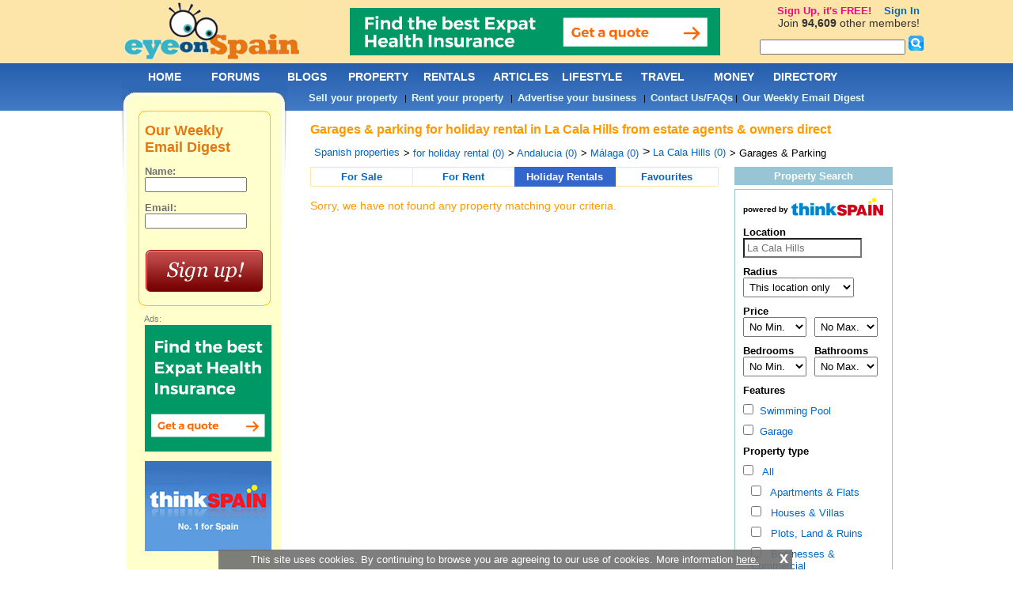

--- FILE ---
content_type: text/html; charset=utf-8
request_url: https://www.google.com/recaptcha/api2/anchor?ar=1&k=6LfZdgsTAAAAABXfRcAX9L_QQIp_cwaCIgbvXZCc&co=aHR0cHM6Ly93d3cuZXllb25zcGFpbi5jb206NDQz&hl=en&v=TkacYOdEJbdB_JjX802TMer9&size=normal&anchor-ms=20000&execute-ms=15000&cb=m4yxqkmwaq51
body_size: 45753
content:
<!DOCTYPE HTML><html dir="ltr" lang="en"><head><meta http-equiv="Content-Type" content="text/html; charset=UTF-8">
<meta http-equiv="X-UA-Compatible" content="IE=edge">
<title>reCAPTCHA</title>
<style type="text/css">
/* cyrillic-ext */
@font-face {
  font-family: 'Roboto';
  font-style: normal;
  font-weight: 400;
  src: url(//fonts.gstatic.com/s/roboto/v18/KFOmCnqEu92Fr1Mu72xKKTU1Kvnz.woff2) format('woff2');
  unicode-range: U+0460-052F, U+1C80-1C8A, U+20B4, U+2DE0-2DFF, U+A640-A69F, U+FE2E-FE2F;
}
/* cyrillic */
@font-face {
  font-family: 'Roboto';
  font-style: normal;
  font-weight: 400;
  src: url(//fonts.gstatic.com/s/roboto/v18/KFOmCnqEu92Fr1Mu5mxKKTU1Kvnz.woff2) format('woff2');
  unicode-range: U+0301, U+0400-045F, U+0490-0491, U+04B0-04B1, U+2116;
}
/* greek-ext */
@font-face {
  font-family: 'Roboto';
  font-style: normal;
  font-weight: 400;
  src: url(//fonts.gstatic.com/s/roboto/v18/KFOmCnqEu92Fr1Mu7mxKKTU1Kvnz.woff2) format('woff2');
  unicode-range: U+1F00-1FFF;
}
/* greek */
@font-face {
  font-family: 'Roboto';
  font-style: normal;
  font-weight: 400;
  src: url(//fonts.gstatic.com/s/roboto/v18/KFOmCnqEu92Fr1Mu4WxKKTU1Kvnz.woff2) format('woff2');
  unicode-range: U+0370-0377, U+037A-037F, U+0384-038A, U+038C, U+038E-03A1, U+03A3-03FF;
}
/* vietnamese */
@font-face {
  font-family: 'Roboto';
  font-style: normal;
  font-weight: 400;
  src: url(//fonts.gstatic.com/s/roboto/v18/KFOmCnqEu92Fr1Mu7WxKKTU1Kvnz.woff2) format('woff2');
  unicode-range: U+0102-0103, U+0110-0111, U+0128-0129, U+0168-0169, U+01A0-01A1, U+01AF-01B0, U+0300-0301, U+0303-0304, U+0308-0309, U+0323, U+0329, U+1EA0-1EF9, U+20AB;
}
/* latin-ext */
@font-face {
  font-family: 'Roboto';
  font-style: normal;
  font-weight: 400;
  src: url(//fonts.gstatic.com/s/roboto/v18/KFOmCnqEu92Fr1Mu7GxKKTU1Kvnz.woff2) format('woff2');
  unicode-range: U+0100-02BA, U+02BD-02C5, U+02C7-02CC, U+02CE-02D7, U+02DD-02FF, U+0304, U+0308, U+0329, U+1D00-1DBF, U+1E00-1E9F, U+1EF2-1EFF, U+2020, U+20A0-20AB, U+20AD-20C0, U+2113, U+2C60-2C7F, U+A720-A7FF;
}
/* latin */
@font-face {
  font-family: 'Roboto';
  font-style: normal;
  font-weight: 400;
  src: url(//fonts.gstatic.com/s/roboto/v18/KFOmCnqEu92Fr1Mu4mxKKTU1Kg.woff2) format('woff2');
  unicode-range: U+0000-00FF, U+0131, U+0152-0153, U+02BB-02BC, U+02C6, U+02DA, U+02DC, U+0304, U+0308, U+0329, U+2000-206F, U+20AC, U+2122, U+2191, U+2193, U+2212, U+2215, U+FEFF, U+FFFD;
}
/* cyrillic-ext */
@font-face {
  font-family: 'Roboto';
  font-style: normal;
  font-weight: 500;
  src: url(//fonts.gstatic.com/s/roboto/v18/KFOlCnqEu92Fr1MmEU9fCRc4AMP6lbBP.woff2) format('woff2');
  unicode-range: U+0460-052F, U+1C80-1C8A, U+20B4, U+2DE0-2DFF, U+A640-A69F, U+FE2E-FE2F;
}
/* cyrillic */
@font-face {
  font-family: 'Roboto';
  font-style: normal;
  font-weight: 500;
  src: url(//fonts.gstatic.com/s/roboto/v18/KFOlCnqEu92Fr1MmEU9fABc4AMP6lbBP.woff2) format('woff2');
  unicode-range: U+0301, U+0400-045F, U+0490-0491, U+04B0-04B1, U+2116;
}
/* greek-ext */
@font-face {
  font-family: 'Roboto';
  font-style: normal;
  font-weight: 500;
  src: url(//fonts.gstatic.com/s/roboto/v18/KFOlCnqEu92Fr1MmEU9fCBc4AMP6lbBP.woff2) format('woff2');
  unicode-range: U+1F00-1FFF;
}
/* greek */
@font-face {
  font-family: 'Roboto';
  font-style: normal;
  font-weight: 500;
  src: url(//fonts.gstatic.com/s/roboto/v18/KFOlCnqEu92Fr1MmEU9fBxc4AMP6lbBP.woff2) format('woff2');
  unicode-range: U+0370-0377, U+037A-037F, U+0384-038A, U+038C, U+038E-03A1, U+03A3-03FF;
}
/* vietnamese */
@font-face {
  font-family: 'Roboto';
  font-style: normal;
  font-weight: 500;
  src: url(//fonts.gstatic.com/s/roboto/v18/KFOlCnqEu92Fr1MmEU9fCxc4AMP6lbBP.woff2) format('woff2');
  unicode-range: U+0102-0103, U+0110-0111, U+0128-0129, U+0168-0169, U+01A0-01A1, U+01AF-01B0, U+0300-0301, U+0303-0304, U+0308-0309, U+0323, U+0329, U+1EA0-1EF9, U+20AB;
}
/* latin-ext */
@font-face {
  font-family: 'Roboto';
  font-style: normal;
  font-weight: 500;
  src: url(//fonts.gstatic.com/s/roboto/v18/KFOlCnqEu92Fr1MmEU9fChc4AMP6lbBP.woff2) format('woff2');
  unicode-range: U+0100-02BA, U+02BD-02C5, U+02C7-02CC, U+02CE-02D7, U+02DD-02FF, U+0304, U+0308, U+0329, U+1D00-1DBF, U+1E00-1E9F, U+1EF2-1EFF, U+2020, U+20A0-20AB, U+20AD-20C0, U+2113, U+2C60-2C7F, U+A720-A7FF;
}
/* latin */
@font-face {
  font-family: 'Roboto';
  font-style: normal;
  font-weight: 500;
  src: url(//fonts.gstatic.com/s/roboto/v18/KFOlCnqEu92Fr1MmEU9fBBc4AMP6lQ.woff2) format('woff2');
  unicode-range: U+0000-00FF, U+0131, U+0152-0153, U+02BB-02BC, U+02C6, U+02DA, U+02DC, U+0304, U+0308, U+0329, U+2000-206F, U+20AC, U+2122, U+2191, U+2193, U+2212, U+2215, U+FEFF, U+FFFD;
}
/* cyrillic-ext */
@font-face {
  font-family: 'Roboto';
  font-style: normal;
  font-weight: 900;
  src: url(//fonts.gstatic.com/s/roboto/v18/KFOlCnqEu92Fr1MmYUtfCRc4AMP6lbBP.woff2) format('woff2');
  unicode-range: U+0460-052F, U+1C80-1C8A, U+20B4, U+2DE0-2DFF, U+A640-A69F, U+FE2E-FE2F;
}
/* cyrillic */
@font-face {
  font-family: 'Roboto';
  font-style: normal;
  font-weight: 900;
  src: url(//fonts.gstatic.com/s/roboto/v18/KFOlCnqEu92Fr1MmYUtfABc4AMP6lbBP.woff2) format('woff2');
  unicode-range: U+0301, U+0400-045F, U+0490-0491, U+04B0-04B1, U+2116;
}
/* greek-ext */
@font-face {
  font-family: 'Roboto';
  font-style: normal;
  font-weight: 900;
  src: url(//fonts.gstatic.com/s/roboto/v18/KFOlCnqEu92Fr1MmYUtfCBc4AMP6lbBP.woff2) format('woff2');
  unicode-range: U+1F00-1FFF;
}
/* greek */
@font-face {
  font-family: 'Roboto';
  font-style: normal;
  font-weight: 900;
  src: url(//fonts.gstatic.com/s/roboto/v18/KFOlCnqEu92Fr1MmYUtfBxc4AMP6lbBP.woff2) format('woff2');
  unicode-range: U+0370-0377, U+037A-037F, U+0384-038A, U+038C, U+038E-03A1, U+03A3-03FF;
}
/* vietnamese */
@font-face {
  font-family: 'Roboto';
  font-style: normal;
  font-weight: 900;
  src: url(//fonts.gstatic.com/s/roboto/v18/KFOlCnqEu92Fr1MmYUtfCxc4AMP6lbBP.woff2) format('woff2');
  unicode-range: U+0102-0103, U+0110-0111, U+0128-0129, U+0168-0169, U+01A0-01A1, U+01AF-01B0, U+0300-0301, U+0303-0304, U+0308-0309, U+0323, U+0329, U+1EA0-1EF9, U+20AB;
}
/* latin-ext */
@font-face {
  font-family: 'Roboto';
  font-style: normal;
  font-weight: 900;
  src: url(//fonts.gstatic.com/s/roboto/v18/KFOlCnqEu92Fr1MmYUtfChc4AMP6lbBP.woff2) format('woff2');
  unicode-range: U+0100-02BA, U+02BD-02C5, U+02C7-02CC, U+02CE-02D7, U+02DD-02FF, U+0304, U+0308, U+0329, U+1D00-1DBF, U+1E00-1E9F, U+1EF2-1EFF, U+2020, U+20A0-20AB, U+20AD-20C0, U+2113, U+2C60-2C7F, U+A720-A7FF;
}
/* latin */
@font-face {
  font-family: 'Roboto';
  font-style: normal;
  font-weight: 900;
  src: url(//fonts.gstatic.com/s/roboto/v18/KFOlCnqEu92Fr1MmYUtfBBc4AMP6lQ.woff2) format('woff2');
  unicode-range: U+0000-00FF, U+0131, U+0152-0153, U+02BB-02BC, U+02C6, U+02DA, U+02DC, U+0304, U+0308, U+0329, U+2000-206F, U+20AC, U+2122, U+2191, U+2193, U+2212, U+2215, U+FEFF, U+FFFD;
}

</style>
<link rel="stylesheet" type="text/css" href="https://www.gstatic.com/recaptcha/releases/TkacYOdEJbdB_JjX802TMer9/styles__ltr.css">
<script nonce="LyBXMo4rE8jo2WO-Rrfuag" type="text/javascript">window['__recaptcha_api'] = 'https://www.google.com/recaptcha/api2/';</script>
<script type="text/javascript" src="https://www.gstatic.com/recaptcha/releases/TkacYOdEJbdB_JjX802TMer9/recaptcha__en.js" nonce="LyBXMo4rE8jo2WO-Rrfuag">
      
    </script></head>
<body><div id="rc-anchor-alert" class="rc-anchor-alert"></div>
<input type="hidden" id="recaptcha-token" value="[base64]">
<script type="text/javascript" nonce="LyBXMo4rE8jo2WO-Rrfuag">
      recaptcha.anchor.Main.init("[\x22ainput\x22,[\x22bgdata\x22,\x22\x22,\[base64]/[base64]/[base64]/[base64]/[base64]/[base64]/[base64]/[base64]/[base64]/[base64]/[base64]\x22,\[base64]\x22,\x22w5zDo2/[base64]/wqbDkSF2ZDEVfcOmwpEFwoLCvMKEaMONwrbCi8KjwrfCvsOhNSoTBMKMBsKPYxgKNXvCsiNbwo0JWVnDt8K4GcOTb8KbwrckworCojBiw4/[base64]/bDx0WMOCw6Y+BCPCscOBBcOLw7QJcGrDlBfCm2PCm8KxwoDDpGN/VGs9w4dpDRzDjQtNwpc+F8KSw6nDhUTCtMOtw7FlwrLCjcK3QsKmYVXCgsOaw7nDm8OgWsOQw6PCkcKfw7cXwrQGwp9xwo/[base64]/CuibCknHCkFfDosK8DA8Sw4NPw4QYAsKQQcKSNwB+JBzCjT/DkRnDg3bDvGbDgsK5woFfwrXCoMKtHHbDtirCm8K6GTTCm2TDpsKtw7kuFsKBEEATw4PCgEHDlwzDrcKVY8OhwqfDgC8GTkbCojPDi13CnjIARCDChcOmwooRw5TDrMKGbQ/CsTdeKmTDtMKSwoLDpm/DhsOFETPClcKVKVZ0w6Zzw7zDvsKURWzCgcOZHjk7dcO/FxzDmDbDhsOJD0/CngsYN8KBwq3CvsKyXsOdw4LDqF0cwphOwoFQJRPCvsORfMKAwplrEnB/Py9sCcK4BWJQSgnDohFvMCpiwoTDrifCp8Klw5LDocOUw4sZDB3CsMKww6cMfD/DnMO1TRRpwr0+Vk9pF8OPw7HDm8KHw4V+wqwOfRTDhWdBLMK0w5tsU8KEw4IywoVdS8K4wo8DHRsKwqpod8KkwpV7worCkMKwFGbCosKmfAkOw4saw4dldyPCqMOlK3nDhgYOIAQGTjogwrpEfBbDnT/DjsKLLAZnNsKDOMKvw6RpayDDolrChlk3w4sBQGbDr8OFwoPDlm7CicOLeMOWw5sVIg19DD/DvxFyw6DDrMO+FDnDgsK6BC9UC8Onw4nDnMKUw4fDlzvCh8O4BWnCmMK8w4AeworCgRPChsKQfMK5w4YQK0MzwqfCuRBjQxHDvjI1EDshw78/[base64]/CqiBmWMOwwqB2HVpWflDCmnBifcKdw6YFwq87cRPCrkTCvzEZwrlawojDgcO3wpjCvMOFMB8AwrYdR8OHbF4UNxvCqn5PSCpCwpEVSXhLHGBkYH5uPSpTw5c5BX3Cg8OfUcKuwp/DiQ/DsMOcJcOmYFdbwpTDucK/ZxgDwpAhb8KGw7fCshPDjsKFdQrDl8K6w7/[base64]/[base64]/Ct8OzwqrCpGTCuC9sw7Vaw70cMwfCnVHCpm80EMOow70RWWfCssO+acKpGMKqQsK2S8OYw7zDgnLCjU3Dv1dAMsKGRcO/F8OUw4pYJTQxw5ZjeyBueMOgaBIoNcKUUH4HwrTCoUIfEjtnHMOfwqM4Zn/CqsOrL8OWwpzDqwwVLcO5wosbScOfZQNYwoMRZDjDt8OFccOrwrPDiQrDsxMjw69gfcK5wpDCs2NDf8OMwqh3BcOow4lFw4/CvsKAEyvCocKmXWfDggIQw4sRTsKBU8O/TcOyw5Fww5zDrj9Fw4Ecw78sw6AGwoNGVcKcOgVYwrtBwptVCDHCqcOnw6vCoigCw6RSccO6w4jCuMKifCx+w5TCkV/CkgDDjMKseTwzwrHCoUQdw6DCpSl+bWfDrcOTwqgvwrXCtMKOwr87wpRHGMOtw5fDiRDCtMOnw7nCgsKzw6IYw75IWBfDpDtfwolYw69lIQbCuXNsGMOPREkQbznCg8KpwprCuXHCrcOjw7xHEcK1I8K/w5VJw7DDisK3ScKJw7xPw7QWw44aaXTDuBEewpAAw7I6wrHDqcOVDsOjwp3DjgIiw7MjGMO8WkzCgBJJw604JkRzw5LCq0RLZ8KnbMKLRcKCJ8KwQEzCgiHDm8OjPcKIKwrCq2vCgcK2G8Ocw6ZaRsKJVMKSw5/DpsOHwp4NVsKUwofDvC/CtsOmwqPDi8OGHU4rEQzDiEDDgzsSEcKkRwjDpsKBw5IOcCkgwpnCusKEPzDCplYMw7DDkDRmcsK+V8Kaw5FWwqYPUkw2wrrCpzfCqsKnHGYkchocDkHCs8O7dybDmD/[base64]/[base64]/[base64]/CvsOIw5jClMKqwqXDpMONW8K3FBc2Amhow4wmZcKYIx3Do8OAwpQrw53Cv1kfwo7CjMKQwpnCjD7DisOrw7bDtsO8wr1PwoFpNsKBwrDDjcK7M8ODFsOfwp3Ch8OSYH3Cp2vDtmnDusOlw6pnCG4ZA8O1woADNsOYwpDDs8OARBTDn8ONT8OpwoHCssKEbsKrNRAgBC/ChcOPbMKra258w7/Coi01EMO0HAtnwpnDpcODTlnCr8K0w4h3F8KxacOlwqocw6tHTcOpw4IBFDhISSVXYEHCocKFIMKvM1XDm8K8DMK+G3dHwqXDu8OcT8OvJ1DDj8KYwoMlNcK/wqV1w5h/DAllccK9BnjCmyrCgMO3O8OIOS/[base64]/w4RybDYDKGPDkcK0VFAOeh/DoMO6w4PDmE3Cm8OwewJrOA/Di8OXADTCm8Krw6LDvBvCvgUOY8K2w6Mow5HDrTN7wrfDm10yCsOgw7Iiw6hbw4kgH8KBT8OYWcOSZMK+woQDwrw3wpAvUcO9YsOLC8OOw5nCsMKuwofDnERXw7rDtkA3D8KwesK1f8KQeMOSFihZQcOWwojDrcKnwo/Ck8K3aG1EWMOKX1t/wqbDpcKzwo/[base64]/Do1DCqC/DlGbDhFrCnThQEMKNbMOHwpvDuMKPwpPDol/DiVbDsnDCpcKqwpoYMgrDsgXCgxfCjcKPGcOyw5tewoM8ecK4eGFXw61UUFZ6wpTCh8K+JcKwFwbCoWrDs8OuwqHCkywdwqDDsHTDklkOBhbDo3Q5YjXDncOEKMOrw6Q6w5cHw78rYRkEFGfCpcOMw6/Dvkx4w73ClBPDsjvDmMKow7k4KF8uccK3w6vDksKVTsOIw6xXwpUiwoBDOMOqwqw8w4EgwooaHMOxG3gqXsOqw6wNwo/DlcOiwrk1w5vDojTDiQLCksOBLFF6DcOFTsKwGmUMw6JRwqt8w4t1wpIYwr/CuQjCm8OJJMKyw45Zwo/CnsOtaMKTw47Djw04biTDhhbCgMKpXsK1P8OHZS5hwpxCw47DolFfwrjDmHMWeMO3MDXCrsOANcKNR1RvS8Ofw5kow65gw5DDlQHDrDJow4BoT1nCg8K9w7vDrcK0wo4MaCMlw7htwpDDlcOgw48/wo06woDCmF8jw69pwo9jw5c4wpBHw4HCmcKWNjDCullVwppoMyAcwoHCpMOtCsKxC03DtcKOPMK+wqzDh8KIAcK6w4jCnsOMwqd9wpk/[base64]/wrvCtcKLw5/Dk8Kmw5t2PRQywqvCi1/CoSYTTMKLfMKiwoHDjcOGw5QSwrnCncKAwoUzQjcQMilNwo9Ow4HDgsOgQ8KKGy7CvsKKwp3Cg8OeI8OmAcO5GsKpcsKDRgzCuiTClQ/DuH/Ct8O1EhTDrH7DlMKbw48Awo7DtTtqw6vDjMOmesKjRnVMXnFxw5khZ8OHwr/CiFVcLcKHwrIGw5wNSnrCpE1hSj8zDh/Dt1lBXGPDnTbCjAdKwoXCiTRmw47Cs8OJSH9Kw6DCqcKMw59nw5FPw4JGUcO/[base64]/DnX1gesOCKB/[base64]/[base64]/CvsOybULDpMO4w4DCnMKKMhhVwo3CusOvw7jDq3fCpTkORHRDfcKwG8ObIcOmOMKYwoAAwr/DlcOFdsKLTALDlyw+wr4xYsKrwoHDvsKjwrIuwpwFAXHCrGXCvyXDumLCmAFBw5wCAj4uN3pmw7MeWMKWwovDrUDCt8KrCUDDgSTCiSDCn156R20bRz8Ow4RcBcKuUsK/[base64]/T8KtA2E6LUtawozCssOiwrTCsMO+OUIvwq49dcKZcxbCiG7CusOOwrUKCFIDwpVmw5R8FsO+AMOSw5s5PFxTQHHCpMO0RMOoWsKNFsOkw5EVwo8rwqrCv8KPw7hPIUXCtcKzw7AXZ0LDosOHw4jCtcOQw7d5wpl0Xm7DiSDChRvCq8Oyw7/Cgj8HVcKdwqbDiSVEF2bCjAYOwqJ/OMKHUkYOXnfDtTRMw4xCwonDlSbDglMqwoVSMkfCmH7DisOwwrhBTVnDtsKbwqfCgsOVw401dcOXUhHDpsO7NwBPw70yTztiQsOmJsKJHnvDtg8iREPCi3FWw6F2I2jDtsOGMsO0wpPDgm/DjsOMwoPCoMK9FTU0wrLCvsKOwqRvwpBdKsKtT8OCQsO6w750wonDgzPCkcO3AzrCnG7CucKPbCDDgMOPdMOyw57CicKzwqsywo9nY2zDm8OEPGc+w4/CkizCnljDhlkbETB3wpfDiVUwB2HDkEbDosOvXBBEw4dVEjI6XsKZf8KmIVXCl1fDiMO6w4IwwplWVUdsw4Aew4rCuCXCnVgGNcOmDFMcwqNlTsKALsOnw6XCqhNgwq5Tw6XCs1HDg3TDtMK/MUnDu3rCtmcTwrkZeQvCl8OOwpgsF8OAw7bDn3HCun7CnwVXd8OVdcOvXcOEAActCCZ9woMhw4/CtzYrRsO3wq3DqcOzwoEIWsKTLMKNwrdLwowNAMKdw73DrgnDo2fCsMObblTCvMKvEcKawoLCqDERXSDCqTXCvMO7wpJePMOybsK/[base64]/Dkh3ClMORUMOJOjfCocKIdjrCtMKhw6RZwpDCtsOKwp0BFAjCkMKdEmE2w57Cszxpw6zDqDRTWUoiw6lzwrxJasOmJmnCukLCnsOPwq/Crjlnw5HDq8Kuw5zCl8O3ccOPW0PCs8K+w4LCgMOgw7JKwqTCvz4DbW9ww7HDu8K2fQBnD8KJw6YYfk/Ck8OFKGzCkkVxwpM5wqNMw7xhSywowrnCtcKcSCbDlCocwpnCpSsqWMK/w6jCpsKQwp9Rw6NbD8OKMFXDoDzDqnVkC8Kjwo9ew43DlzM/w41PTMO2w4zCisKMIBzDjk9Awr/[base64]/w6/[base64]/[base64]/[base64]/JQcPCWhFw6DDucOFQ1hLG8Ofw7jCo8OGw7BIwrzDulFNPsOsw5J5H0DCssKyw5nDs3TDuljDnMK6w7t3cVlxw606w7LDj8Kkw7l8wpHDkwJmwo3DhMO+DF0zwr0tw7A7w5YDwo0Ke8OEw71qBm4UPWrCrFBeMUI8w5TCol5/FGrCkBfDu8KJKcOEa37CpkpwNsKpwpzDqxcyw7XCiT/CrsKxVcKXMiN+e8KJw6kOw5YbN8OuAsOlYC7DocOAF3MLwq/CsVp+CsOGw6jCqcObw6HDhMKKw44Iw4Y4woUMw5Qxw4jDqUI1wr8oNF3ClMKDKcKywpkYw47DqiRQw4Ntw5/DomLDnzLCqMKDwrV+fcOHHsKZQwDDrsKLCMKDwrs2wpvCrjtLwp4/BF/DgxxWw4olLjh8GhjDt8K/[base64]/w5LCshDDksKNw57CtxMrYMKlflYRSMOYVcK6wqvDisKZw64Nw7vCksOFckrDum9zwoLDr1p9ZcKmwrFzwojCkQHCrHRaeDkWw7TDpcKQw5sswpN8w4zDpMKYRyvDisKSwrEgwp8HMcORKSbDqMO6wrXChMOJwr/Dr04nw5fDpEoVwpAWdhzCjMOzBShGVWQWZsOfTsOWQ0h2AcOtw4rDhzZYwo0KJhjDp0ZUw47ClVjDqsObJRhIwqrCvH1Cw6bDuRVdPiTDjjDDnz/CpsO0w7vDhMO7fibDgR7Di8OaGy9mw73CuVwHwp0HTsK/EMOudRdlwrJYf8KYLHkdwrd7wrrDocKlPcOYTVrDojDDjAzDtXLDocKRw6PDocO9w6I/[base64]/YcO0QcOkWsKnZ34Xw41Ew7d3TsKqXMOJOcOUWcO0w4xow5DCjsKsw7rCt1RvIcO3w7IBw7fCqcKTwq4/wrwQIAp9ZMOiwq4hw48gCyrDvnjCrMOtEi7DlcOOwo3CsjjDtB9VfRVeA1bCoUrCqcKqPxt7wrPDnMKPByUbWcOvAlAMwo5CwpNfZ8OFw77CvAs2wocOCELDtR/DvcKAw6QDFsKYbMOIwoYCeiTDpcKKw5DDncKUw4jCg8KdRwrCv8OcE8KHw4k6QARFeCXDkcKOwrXDpcOYwrnDhxAsIm0TVQ7CsMKpVsOAeMKNw5LDrMKJwoBhdsO0a8K5w5DDusOmw5XCry8zPMKUOisFIsKfw4kCacK/esKPw5PCkcKyTnldNXDCpMONRcKDUmsWUzzDtMOTFll7FUkvw5JDw6MEIcOQwrxMw63DoXpWVEbDqcKVwoAHw6Y3AlRHw6rDksK0S8K7WCPDpcKGw47CpcOxw5XDnsKNw7rCkCTDhcOIwqh8wozDlMKmEVvDtS51V8O/wo/[base64]/L8OaccOXwqnDtG/[base64]/[base64]/CisOwRsK7wqjCp8O8w59mwqtSNTAkW2xOXV/CsT0BccOUw77CkgwkAyHDuDQAd8Kqw67CnsK8a8OVw7ldw7g9w4TCvx1/[base64]/CgWN7w6bCpMK4wppDwpXDo2nCt8KqKsOSwr11w6bCt3TCilxkRhfCl8Ksw5ZREUrCu2bDkMKkel3DlH4lPizDkhrDn8ODw74KTC9rC8Ouw5vCk35awrDCpMO1w6hewpd5w4sWwphlK8Kbwp/DkMOdw6ELOARhc8KfciLCp8OnEMKvw5cjw5MBw41RWBAOwr7Cs8OWw53DoUkiw7hfwoJdw40owpHCrmrCpQjCt8KmUgvCjsOsTX3Cr8KKbHfDpcOiS2Z5JHc5wr7Duy5BwoEFwrM1w5NHw4cXXyXDjjkCTMOCwrrCtcKUbcOqSTbCuAI1w6Fxw47CicOXY1h/[base64]/CigRLXsOoKxNuwqnDgzIow7IcdMKewp7ChcOSFMOVw63CmXLDhTNuw7dSw4/Dk8OfwpI5L8K8w7XCksKBw6Yue8O3esOGclnCsT/Cq8Oaw5JCY8OvGcK9w4EoLcKgw7PChEovw6HCiRDDgAMoOSFTwrAdZ8K+w5rDnn/Dv8KdwqLDmCADAMOsY8K8J37DvRnClx82JH/[base64]/CrhHChMK/TFE4ayp5wq82byFHw57CnUnCmybDlQfCsC5CNsOmM1grw5hywqXDr8Kaw4jDn8K9Y2VOw6zDnChPw58kbRd6bhrCqR7CvH7CkMOJwpEcwoHDgMKDw71AFiYkVsODw77CkzXDvHnCn8OUH8KkwojCkT7CkcK4PcKFw6w2BFgGQMOEwq9wBx/Dj8OOJ8Kyw6DDgkAdXHnCrhtvwoxgw6vDiyLDnyc/wonDgcKjwowzwqrCvU9GdcKobVsRw4ZhW8KzIz7CsMKpPyvDlURiwow7QMO6F8K1w7Q6b8KfUT/Dp1NUwrgrwqBwVARoecKRVMK0wpFne8KCT8OFZ0grwqzCjR/DjsKfw41rLWtcdy4FwrHCj8OQwpTDh8OicD/[base64]/[base64]/DqSl8f8K6w6dNwqJpw5Niw7FMwo/DnytFesKpHsOewqUww4nDhcO/[base64]/DjMKBw4rDm8OJwrHDkMKfI03CtMOqSnciOcKyNMKjA1XCgcKKw7JZw7TCtcOTwrLDvDx3c8KnTcKXwrPCq8K/ExfCrRxHwrLDj8K9wqTDocKLwok7w4Y/wrvDm8KSw7nDj8KdHMKKZT7DtsKFH8ORd03DvMOjCEbCh8KYQUzChMOwP8OtZsOPw5Yuw64UwptFwo7DonPCuMO2V8O2w5XDnAfDnCgVJS/Cn3E+dkvDpBTCjGLDrS7DusK/w4Zvw4TCpsOVwoQKw4AARjAfwo0lGMOVYsOxEcKvwqQuw48zw5TCuR/[base64]/ClUM0Vj1dwpIkwo/CiB3Cv3PCjFguwoHCnGbCgGd6wqZWwoXCmATCj8Kyw6JiInA3CcKNw4/CosOAw4LDssO4wr7CkiUDUcOqwqBQw7XDqcK6A2BQwofDh2wNZMK8w7zClsOKBsOSwrUVDcO2FsOtQDZcw4YoBcOuw4bDkzXCvMOobBYXKhICw7PCgzx8woDDlRB8c8K0w7B+ZcOtw67Ckk/Ds8O9wqzDsl5BByzDtcKWLl/[base64]/[base64]/wq3DnMO5aMKUEsOww7PDtF7DtMK2X3jCmMKpWcOAwqfDnMOSYDTClDHCo1zDqMODVMO/[base64]/w7VCUMKuwqEsw7TDpMORDmHDvcKIKX3CkEPCusOtLsO4w6rCpVRGwojCrMO/w7nDgMKpwqPCrlkhB8OQeFV4w5LDqMOhwr/Ds8OjwqzDjcKkwqUFw4VATsKSw7rCmx4IQywnw5MdTMKYwpnDk8Kzw4hzwpvCl8OLcMOowqbCisOHDVbDvcKdwqkSw7Qzwox4QWsKwocxM1cKecKjL1HDgF4ZK1Unw7HDi8OvXcOkQMOWw40Lw5BmwrHDpMKqwpfDqsKrDwDCr03DlTsRcRLDocK/[base64]/w6XDtTDCiybDojXCg8ONw7fCksOTwpkewp89YRVtYElzw7DCmhzDgwDDkC/DusK7YQVAXQk0wp0pwoNsfsK6woJgUHLCrsKFw6nCp8OBdsO5TsOZw6nDjsKiw4bDizXCksKMw6PDlMKfWGA+wq3DtcO1wqnDr3dtw4nDucOGw4XCqGdTwr8yBMKBaRDCmsOjw4ECTcOGGXjDoSxhBkAqfcOOw6QfJjfCjTXChAB/Y1ggVSrCm8OxwoPCpXnCqSk1NQ5+wqMCTHMvwp3CrMKBwr5kw71/w7XCi8KKwoAOw74xwq/DoBTCshjCoMKIwrrDpDzCtVnDnsOewoUqwoJGwodvNsOEwrPDoAQiYMKBw4w2csOnBsOLbcKacw9THMKoEcKfN1MjaGRJw51aw5rDtHgfRcKaAQYnwpNqAHbCjjXDjsO+wogCwr/CgsKswq7Dm1rDjl4mwphxPMOqw6RfwqTDqsOJHcOWw6DCtRFZw7kUFMORw58OZ1Yrw4DDnMOYKsOzw5I1QALCpcK5TcKbw4vDv8OtwrFnVcOswrHCksKxKMKlXBvDgcOMwqjCpw/[base64]/WMOcczUhwpnCm1U1AsOow7whR3zDqiVvw5MTw7c0ECTDt2Ivw5zDi8KDwq13EsKowp8KcA3Dog1EBXBbwrzCsMKaEnw+w7zDpcKwwpfCh8O1EMKHw4vDksOPw7VXw6/[base64]/[base64]/wogeeEtAJFZmLDrCr8O7O2ZJwpPCn8KzI8KEUgfCnA/CiUlAYx/Cu8KZdsKTDcOuwp3DtB3DkShNwoTDsRHCoMOkwrYHV8Oaw5FDwqYxwrTCv8OOw4HDtsKsZMOFMg0KOcKPGHsfRcK6w5zDmhTCt8O/wrzDlMOvMzvDpwgqA8O6FxvDg8K5H8OLXHvCn8OnRMKcKcOawqLDhCMnw4U5wrXDu8O7wrRdSRzDksOdw5kELBRYw7dqSsOuEk7Dm8O/S0BPwpPCv148NcOCdkfCi8OYw4fCuQ3CsVbCjMO9w6TCvGQIRcKQPjHCk2bDsMKOw454wpvDjcO0wo8TPF/DgwIawowMOsOlaH1pe8Oowr0QSMKswprDnsOUbALCksKHwpzCoADDg8Kyw6/DtcKOwo0cwr50Znxqw5XDuThFecOjwr7CscKuGsOgw5zDncO3wqtYdg84T8KIEsKgwq8lKMOwJMOBJMOmw6/DjwHCgFjDqMOJwq/CpcKBwqchT8O3wo/[base64]/[base64]/AgF4w5I8wrLDscKnw5nDnwBqwpZiOcKow70DNsKJwrnCqcKOR8Kiw7ADfXU2w4rDmcOHeyjDgcKEw5psw7vDtGQ6wpdSV8KpwqTCm8KlB8KWRxPChy88WnbCj8K7UXfDiVbDncO+wq/DtsORw5kSSRjCom7CplgSwqB5RMOdCMKODnbDsMK6w58lwqthfHPChmPCmMKIET95B1wPEHHDh8KpwoIJw6rCq8KOwoYyWAUpPhomIsOrUMOxw5NRKsKRw6MFw7VSw4nDvV/Dsi3CjMKhX3wsw5vCtjpYw4HDh8Kww6IMwqtxK8KvwoQLDsKYwrNew7/ClcOUZMK7wpbDhcOMacOACMKpW8K0MQ/CklfDniZJwqLCnS8cU3TDp8OCccOmwpREw6g9fcOvwqfDh8KnaRzCvzp6w6jCrmnDvF8ywoh5w77CiX8vaQkWwoLChGcUw4LCh8K8w74Uw6AdworChsOrXjYgJATDp1NXfsOzP8OmPFjCusKiSlQowoDDlcOvw6bDgX/DvcOeEnsKwokMwq7DvWjCr8Okw53CgcOgwrPCv8Ovw6xnNMOFX2NLw4BGY3plwo08wrjCvMKZw491FsOracOVKcOFC3PCpxTDmkICwpXCvcK2aFQnBzvCnhgYfhzCm8KOQjTDqDfDhyrCiFIIwp09LSLDiMOvbcKdwo3Cv8O1w5vCi1Z/KsK1dCHDhMKTw47CuynCqRHCjsO4RcOHdsKNw6Z5wr7CtghTNXZ5w4d+wpJrOF9+fENAw40Nwr9Zw5PDngdWOmzDg8KHw4NXw7Elw6PDjcK7wpfDmsOJQsOgeAcow7x1wokFw5UOw7EWwoPDmhjCvG7ClsOew4pKN01OwrTDlcKlLMK7W3w/wqohIw8mSsOdfTtMWMOyDsK6w4DDm8KnWWDCrcKLcAtOf0RUwrbCoDjDkmLDj3cJS8KsfQfCk0pnYMKqOMOYGsOMw4PDscKbCkwyw6PCksOow5MCQzN5AWnCjyY6w6bCvMKRAGTDk2gcDATCog/DhsKTAF95L3PCi3NIw6Nfw5nCtMOowr/DglDDuMKzH8Ogw6HCtR4mwr/CsSjDnlQ4TnXDpRN1wrEgQ8O/w6MWwolew619wocaw7x4TcK4w6onwonDiREETCDDkcKUGMOwO8OfwpMAYMKpPA3Cjwprw6vCsiXCrmNnwrlsw4BUPUQvFRHCnxHCgMOqR8OiYBfDo8OFwpVjHR0Mw4PCvsOLeTHDkwVQw5TDkcK+wrvDksKpS8KjV0ZTagtbwrIZwrx/wpAtwojCoUDDmFnDoy1ww4HDjw8pw4Rpa0ldw6LDiG7DuMKCBW5dPlHDlG3Cr8O3Kn/Ct8OEw7BSBQ0HwpI/W8KjLcKrwqt4w6gpdsOsRMKswqx0wqnCi1jCgsKowqgrTcKxw69IY2/CuXR2NsOqCsOjCcObAcKiamvDtxvDkVTClWTDoirDhsOKw7dIwqUPwqPCr8K8w43Cl1x1w4wVIsKXwrvDlMKswoLCvBMkNsK2WMKpwr87DgbDncOkwq0QCcKwXcOycGXCkMK9wqhECE1HY23ChD/DgMKTIQDDlGRsw4DCpDbDiR/[base64]/DgUlkQcK5w7wVcMKrwoYxTgjCncODGjxUEsKbw7rDgAvDqgE9Ci5Nw6vCuMOMasO2w4JpwpRfwpkew6I8cMKjw4zDssO3LAHDt8OgwofDhcORMlzCqcKMwq/CvGzDrW7DusOhZRcrYMK1wpFAw7LDhkfDgMOcI8K8SwLDmkDDhsKyH8OYd1Ahw7tALcOxwrhcEMK/HWE4wqPCg8KSwpgZw7hnWHzDvQ45wqDDu8OGwqXDuMOSw7Z/[base64]/DgRxpwp/CpcOpRsOBfSg5I27CpsK5EsO5dsKBIy7DssKREsOtGDnDuxrDisO9MMKxwq55wqfClMOPwq7DgkoaNXPCqTQswq/[base64]/w4sFwqvDpELCsMK/w6fCiQjDocKdQ8OOw686AnTClcKAECcWwq46w4fCrMKgwrzDsMOydMOhw4JTW2HDj8OyTMK0RsKueMOqwqrCqQDCosKgw4TCgn91MHYkw7N4SBXCrMKkD3M1QXFcwrRGw7HCksOMcj3Cg8O/Mk/DjMOjw6DCpnPCu8KwO8Klc8KtwqlTwpIsw73DtijCgkjDs8Kow4BcWklVbMKTw4bDuHfDkcKwJB3DuV0Swr7CocKDwqpAwqHCjsOvwp3DkQ7DtEgnXU/[base64]/CjW7CgMKfRMODw73DmgE8bkfCnMOwwp3DpmY6GEHDr8KzUcKEw5FPwqzDqMKPZFHChU7Coh/CqcKcw6TDokBHTcOQFMOABMKfwpJ6wrPCmVTDicOlw5NgL8K/ZcKPR8KIWcO4w45Fw6NSwpFmTcOuwo3DsMKFwpN6wqrDo8Odw4VawpE6wpMGw4LCgXdLw5pYw4LDjcKSwr3CkDPCrlnCjyvDmhPDlMOuwp/DisKlwpNdPwwAH2pMdmzCmSTCs8OowqnDm8KcQ8Kpw7xtLSLCrUU0aRTDhVIWbcO4NcK2IjLCil/DpgnCm2/DihrCrsKMLHlww6vDk8OwJWnCisKMdMOjw4l/[base64]/DozjDulMvNsOqwpHCoCHCsj9BwqHDjMOdw4zCh8OnLnTCqcOJwpMowpjDqsOZw6TDiRzDicKZwqnCuyzCo8KawqTDpFDDvMKmTD7CpMKNwqrDtFDDtDDDmAcAw7h9K8OwfsObwqjChgDCisOnw7F0TMK6wqfClcOMQ2Bpwp/DmmzClsKiwo1fwoo0PcK2PcKkAcOxYBMbwo0nUMKYwrTCvGnCnRhNwqDClsK4K8OYwrgoX8KXdWFVwrUrw4MaZsKmQsKpZsOWBHZsw4/Do8KwBhU6Wn9sQlgNY0TDil06UcOVfMO/w73CrcKsYRBdbcOgFykWU8KMwqHDhgpLwrd7UTjCmkNRWGTDh8O/w6fDucKVKFHCoS5cIkTCtXnDmMKmO1DCnnoWwqLCgsKyw5fDoSHDl0ogw5/Co8O+wq89w7fCh8O9Z8OkEcKAw4bDjcOMGSsUK0zCm8O1NsOvwosLHMKvOxLDp8O/AsKSChfDknLDhMOcw7jCu33CjcKpUcKiw7rCumEmCC7CrhcKwpPDrsKhRcOcbcK5NcK1w7zDkyfCkcOCwpPCv8KwM0tCw5fDh8OuwrHCiRYMS8OxwqvCkStYwr7DjcOWw7jDvcO1wq7CrcOhPMOgw5bCrmvDmjzDml4Cwo5VwpvCpVonwq/[base64]/[base64]/R8K+XQ7CvUHDtsK3wpHCpUELw4/DuRVQPMK4w47Dl3MIN8OnfErDmsKSw5/[base64]/CtFPDpsOlainDqC/Dg8O9NXElw7R8woDCoMOVw5x5RSHCosO2HGtbFV15DcOuwqlawo4yK2EFw6EBwofCosKRwobDjsO+wq07YMKNw5sCw7TDjMKOw4hDa8ONGATDnMOAwqxtCsKHwrfCnMO0KsOEw7h+w4AOw75BwpDCnMKZw6AvwpfCuWfDoBsAwrHCuVLDqSdhTXHDon/[base64]/CgMKRwoTCnsOqVzZ4w7rDvxzDt8KYw71DOsKswp0LeMOWG8KAQzzCkMOEJsOeSMKgwrg0S8KpwrPDv2IlwrcbCmwkNMOBDGrCiF5TEsOAQsOlwrTDpCrCnx7DnmYEwoHCu2Qzw7vCkS5rGDnDkcO4w5wJw5NGKD/Cv0xGwp7Ci2B7NFHDl8Oaw57DljBTRcKiw5U+woDDisOGwpfDhMO3YsKKwrhAecO/ecKYRsO7EUx5wqHCgcKvE8K/[base64]/Yz/[base64]/wq7DlibDvTvDg8KTw4LDnnhTZj1BwqjDjBI1w7DCvU3ChUnCp2wiwr9HQsKNw5p/woZbw6YjIcKnw5HCv8KXw4VCdnHDlMO1ZQ8AHcKZdcOTKA3DhsKkNsKRKhhuc8K2Y33CgsO2wo3DmsOyNDTCjcOuw5PDnsK6JSc7wqvCrnrCm3YCwp8hHsKhw4w/wrxXccKcwpDCvVbCvgI/wqXDtcKOWArDrcOww4cMIcK2PB/[base64]/wpsBSsOFw4nCl8KIR1cIwoJxRxnCqcKaw6w6wqlTw5nCgU7CsMOpQjDChmRCUcOhPAbDvzhAfcKdw5c3K0RmBcKtw4pPfcKnM8OnQ19UCA3CqsOZbsKedVfCh8KFLy7CiF/Cn3IpwrPCgUkiEcOhwrnDvG0hDzI2wqnDtsO0ZlVoO8OJTsKnw47CvVDCpMOkMMONw7RXw5bCicOCw6fDu3/DhFDDu8Kew5/Cn1XCnUjCiMKswps1w6VmwohHVQgLwr3DnsKvwo4NwrrDl8KQfsOgwpJQLsO8w74vEVHComFewqtEw7YNwokrwp7Cq8O3JXPDtWjDpB/CiRHDi8KJwqLCrcOSYsO0U8OGenpzw4Vgw7rDlWPDusOtDMO4w7tyw4fDmkZBBDzDhhfCrCZgwoTDgi9+LzjDvcOackpQwoZ1f8KfXlfCnDR4C8Otw59dw6bDisKCTj/Dm8Kpwo5VPMOfdH7Cux86wrQfw55TJTQew7DDvMOAw40YKDpgHB3CmcK6McKxW8Kgw7F3bnoHwqoFwqvCoH8/wrLDiMOiK8ONB8OSMMKfW0XCmmt1TnLDucKhw61qA8O6w6HDhMKxSF3DiCbDr8OmDMKjwoIpwpHCscORwq/DlsKNP8O9w5PCvGM7S8OOwqfCs8KKMBXDuH8kO8OuEW9Mw6TCiMOKUXrDhmgtTcOKw75rciIwSjzCjsOnw4pLX8K+KVPCg33DsMOIw60ewrwuwpTCu0/[base64]/ZzPCq8OSwp/CuBDDrBHDvcOkGsKWw7rDhGvDpXjDrUzCtiwiwqk9W8OnwqzDs8OTwpsjwpvDvMOJVyBKw5Bte8OpVXZ5wqR7w4XDmngDUFXDlmrCjMKvw4Q\\u003d\x22],null,[\x22conf\x22,null,\x226LfZdgsTAAAAABXfRcAX9L_QQIp_cwaCIgbvXZCc\x22,0,null,null,null,0,[21,125,63,73,95,87,41,43,42,83,102,105,109,121],[7668936,387],0,null,null,null,null,0,null,0,1,700,1,null,0,\[base64]/tzcYADoGZWF6dTZkEg4Iiv2INxgAOgVNZklJNBoZCAMSFR0U8JfjNw7/vqUGGcSdCRmc4owCGQ\\u003d\\u003d\x22,0,0,null,null,1,null,0,1],\x22https://www.eyeonspain.com:443\x22,null,[1,1,1],null,null,null,0,3600,[\x22https://www.google.com/intl/en/policies/privacy/\x22,\x22https://www.google.com/intl/en/policies/terms/\x22],\x226wjIs2rLi2K5o54LjmharEKAkB4vJEvSE+mJDtB6SIo\\u003d\x22,0,0,null,1,1763594059332,0,0,[255],null,[134,188,2],\x22RC-ma7K4EyLVijvvQ\x22,null,null,null,null,null,\x220dAFcWeA5u76N3oBizwioq6IwIXU4nZmq1pled4V3lMghvL_RXKsq1ylq9OUtedHv5lejS6wXHfocznTpWOeCwE39FPGm2f0l3Xg\x22,1763676859398]");
    </script></body></html>

--- FILE ---
content_type: text/html; charset=utf-8
request_url: https://www.google.com/recaptcha/api2/aframe
body_size: -270
content:
<!DOCTYPE HTML><html><head><meta http-equiv="content-type" content="text/html; charset=UTF-8"></head><body><script nonce="MWI4iKXZohzIK3nEe8zxtw">/** Anti-fraud and anti-abuse applications only. See google.com/recaptcha */ try{var clients={'sodar':'https://pagead2.googlesyndication.com/pagead/sodar?'};window.addEventListener("message",function(a){try{if(a.source===window.parent){var b=JSON.parse(a.data);var c=clients[b['id']];if(c){var d=document.createElement('img');d.src=c+b['params']+'&rc='+(localStorage.getItem("rc::a")?sessionStorage.getItem("rc::b"):"");window.document.body.appendChild(d);sessionStorage.setItem("rc::e",parseInt(sessionStorage.getItem("rc::e")||0)+1);localStorage.setItem("rc::h",'1763590461523');}}}catch(b){}});window.parent.postMessage("_grecaptcha_ready", "*");}catch(b){}</script></body></html>